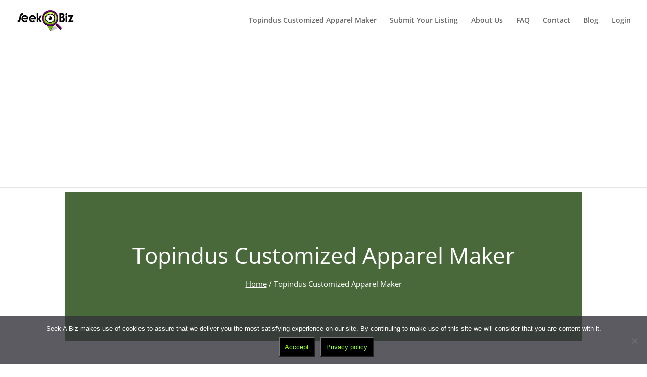

--- FILE ---
content_type: text/html; charset=UTF-8
request_url: https://seekabiz.co.za/wp-admin/admin-ajax.php
body_size: 229
content:
<script>
	(function($) {
		"use strict";
	
		$(function() {
			$('.w2dc-share-button [data-toggle="w2dc-tooltip"]').w2dc_tooltip();
		});
	})(jQuery);
</script>
<div class="w2dc-share-button">
	<a href="http://www.facebook.com/sharer.php?u=https%3A%2F%2Fseekabiz.co.za%2F5945%2Ftopindus-customized-apparel-maker%2F" data-toggle="w2dc-tooltip" data-placement="top" title="Share on Facebook" target="_blank"><img src="https://seekabiz.co.za/wp-content/plugins/w2dc/resources/images/social/somacro/facebook.png" /></a></div>
<div class="w2dc-share-button">
	<a href="http://twitter.com/share?url=https%3A%2F%2Fseekabiz.co.za%2F5945%2Ftopindus-customized-apparel-maker%2F&amp;text=Topindus+Customized+Apparel+Maker" data-toggle="w2dc-tooltip" data-placement="top" title="Share on Twitter" target="_blank"><img src="https://seekabiz.co.za/wp-content/plugins/w2dc/resources/images/social/somacro/twitter.png" /></a></div>
<div class="w2dc-share-button">
	<a href="http://www.linkedin.com/shareArticle?mini=true&amp;url=https%3A%2F%2Fseekabiz.co.za%2F5945%2Ftopindus-customized-apparel-maker%2F" data-toggle="w2dc-tooltip" data-placement="top" title="Share on LinkedIn" target="_blank"><img src="https://seekabiz.co.za/wp-content/plugins/w2dc/resources/images/social/somacro/linkedin.png" /></a></div>
<div class="w2dc-share-button">
	<a href="whatsapp://send?text=https%3A%2F%2Fseekabiz.co.za%2F5945%2Ftopindus-customized-apparel-maker%2F" data-toggle="w2dc-tooltip" data-placement="top" title="Share on WhatsApp" target="_blank"><img src="https://seekabiz.co.za/wp-content/plugins/w2dc/resources/images/social/somacro/whatsapp.png" /></a></div>
<div class="w2dc-share-button">
	<a href="https://telegram.me/share/url?url=https%3A%2F%2Fseekabiz.co.za%2F5945%2Ftopindus-customized-apparel-maker%2F&text=Topindus+Customized+Apparel+Maker" data-toggle="w2dc-tooltip" data-placement="top" title="Share on Telegram" target="_blank"><img src="https://seekabiz.co.za/wp-content/plugins/w2dc/resources/images/social/somacro/telegram.png" /></a></div>
<div class="w2dc-share-button">
	<a href="mailto:?Subject=Topindus+Customized+Apparel+Maker&amp;Body=https%3A%2F%2Fseekabiz.co.za%2F5945%2Ftopindus-customized-apparel-maker%2F" data-toggle="w2dc-tooltip" data-placement="top" title="Share on Email" target="_blank"><img src="https://seekabiz.co.za/wp-content/plugins/w2dc/resources/images/social/somacro/email.png" /></a></div>


--- FILE ---
content_type: text/html; charset=utf-8
request_url: https://www.google.com/recaptcha/api2/aframe
body_size: 267
content:
<!DOCTYPE HTML><html><head><meta http-equiv="content-type" content="text/html; charset=UTF-8"></head><body><script nonce="4GR-tuyhbMoq92_Hk8Bbzw">/** Anti-fraud and anti-abuse applications only. See google.com/recaptcha */ try{var clients={'sodar':'https://pagead2.googlesyndication.com/pagead/sodar?'};window.addEventListener("message",function(a){try{if(a.source===window.parent){var b=JSON.parse(a.data);var c=clients[b['id']];if(c){var d=document.createElement('img');d.src=c+b['params']+'&rc='+(localStorage.getItem("rc::a")?sessionStorage.getItem("rc::b"):"");window.document.body.appendChild(d);sessionStorage.setItem("rc::e",parseInt(sessionStorage.getItem("rc::e")||0)+1);localStorage.setItem("rc::h",'1767250184114');}}}catch(b){}});window.parent.postMessage("_grecaptcha_ready", "*");}catch(b){}</script></body></html>

--- FILE ---
content_type: text/css
request_url: https://seekabiz.co.za/wp-content/et-cache/5945/et-divi-dynamic-tb-5405-3450-late.css?ver=1766373488
body_size: -35
content:
@font-face{font-family:ETmodules;font-display:block;src:url(//seekabiz.co.za/wp-content/themes/Divi/core/admin/fonts/modules/social/modules.eot);src:url(//seekabiz.co.za/wp-content/themes/Divi/core/admin/fonts/modules/social/modules.eot?#iefix) format("embedded-opentype"),url(//seekabiz.co.za/wp-content/themes/Divi/core/admin/fonts/modules/social/modules.woff) format("woff"),url(//seekabiz.co.za/wp-content/themes/Divi/core/admin/fonts/modules/social/modules.ttf) format("truetype"),url(//seekabiz.co.za/wp-content/themes/Divi/core/admin/fonts/modules/social/modules.svg#ETmodules) format("svg");font-weight:400;font-style:normal}

--- FILE ---
content_type: text/css
request_url: https://seekabiz.co.za/wp-content/et-cache/global/et-divi-customizer-global.min.css?ver=1766275579
body_size: 1145
content:
#mobile_menu .current_page_item a{color:#81d742}.sticky-popup-right .popup-title{writing-mode:horizontal-tb!important}.et_pb_pricing_heading{border-radius:0px}#logo:hover{transform:translateY(-5px);transition:.3s all}#LOGO{transition:.3s all}.w2dc-content select:not(.w2dc-week-day-input){background-image:#ad0388!important}figure.w2dc-listing-logo figcaption{background-color:#ad0388}.w2dc-figcaption-middle{background-color:#ad0388!important}.statVal span.ui-rater-rating{background-color:#ad0388}.w2dc-listings-block article.w2dc-listing{border-top:1px solid #BDBCBD;border-bottom:1px solid #BDBCBD;background-color:#ebebeb}#footer-widgets .footer-widget li:before{display:none}html #footer-widgets .footer-widget .et_pb_widget:not(.woocommerce) ul li{line-height:26px;padding-left:0px}.mobile_menu_bar:before{font-size:45px}div.mobile_nav.opened .mobile_menu_bar:before{font-family:"ETmodules";content:"\4d"}img#logo{width:112px;height:43px}.wp-pagenavi{text-align:center}.wp-pagenavi span,.wp-pagenavi a,.wp-pagenavi :last-child{border:1px solid #bbb!important;padding:6px 12px;margin:0}.wp-pagenavi span,.wp-pagenavi a{border-right:none!important}.wp-pagenavi span,.wp-pagenavi a{font-weight:bold!important;color:#999!important}.wp-pagenavi span.current,.wp-pagenavi a:hover{color:#666!important;background-color:#ddd!important}.wp-pagenavi :first-child{color:#666!important}.wp-pagenavi .nextpostslink:before{content:'Next '}.wp-pagenavi .previouspostslink:after{content:' Prev'}.w2dc-payments-free{color:#9e0e89}.w2dc-red-asterisk{color:#9e0e89;font-size:1.3em}input#somfrp_user_info{position:relative;margin-left:17.5vw;margin-bottom:10px;margin-top:10px;padding-top:16px;width:50%;text-align:center;font-size:large}button#reset-pass-submit{padding:10px 20px 10px 20px;background-color:#9e0e89;color:#ffffff;font-size:larger;border:0px;border-radius:0px}button#reset-pass-submit:hover{background-color:#9dec2d}.welcome{color:#ffffff!important;font-size:30px}.lrm-form a.button,.lrm-form button,.lrm-form button[type=submit],.lrm-form #buddypress input[type=submit],.lrm-form input[type=submit]{background:#9e0e89!important;color:#FFF}.lrm-form a.button,.lrm-form button,.lrm-form button[type=submit],.lrm-form #buddypress input[type=submit],.lrm-form input[type=submit]:hover{background:#99d425!important}.lrm-nice-checkbox__label input:checked~.lrm-nice-checkbox__indicator{background:#9e0e89!important;border-color:#9e0e89!important}.lrm-form-message.lrm-is-error{border-left-color:#9e0e89!important}.lrm-form .lrm-error-message{background:#9e0e89!important}.lrm-user-modal p.lrm-form-bottom-message a{color:#FFF;text-decoration:none;background:transparent!important;padding:5px 10px 5px 10px;border-radius:0px;border:2px solid #ffffff}.lrm-user-modal p.lrm-form-bottom-message a{background:#9e0e89!important}.lrm-inline .lrm-user-modal-container{border:1px solid #ececec}.lrm-user-modal-container .input-text,.lrm-user-modal-container input[type=email],.lrm-user-modal-container input[type=password],.lrm-user-modal-container input[type=search],.lrm-user-modal-container input[type=tel],.lrm-user-modal-container input[type=text],.lrm-user-modal-container input[type=url],.lrm-user-modal-container select,.lrm-user-modal-container textarea{background-color:#fafafa;border-radius:0px;font-family:poppins;border:1px solid #e8e8e8}.lrm-user-modal-container .lrm-switcher a{background:#878787;color:#ffffff}.w2dc-dropdowns-menu.ui-autocomplete{background-color:#fff}.w2dc-search-form{border:0px solid #CCCCCC}.main_title{margin-bottom:20px;background-color:#9e0e89;color:#fff;padding:50px;display:none}#main-content .container,body:not(.et-tb-has-header) #main-content .container{padding-top:0px}.w2dc-page-header-widget:after{opacity:0.7}.w2dc-content{font-size:15px;font-family:"Open Sans",Arial,sans-serif}.w2dc-content .w2dc-nav-tabs>li.w2dc-active>a,.w2dc-content .w2dc-nav-tabs>li.w2dc-active>a:hover,.w2dc-content .w2dc-nav-tabs>li.w2dc-active>a:focus{border-radius:0px;color:#ffffff;background-color:#7ad92d}.w2dc-content .w2dc-nav-tabs>li>a{border-radius:0px;COLOR:#fff;background-color:#9e0e89}.w2dc-fields-group .w2dc-field-caption{width:35px}#wcsearch-search-form-3345 .wcsearch-search-grid .wcsearch-search-input-button,#wcsearch-search-form-3345 .wcsearch-search-grid .wcsearch-date-reset-button{background-color:#9e0e89!important}input.wcsearch-search-input-button.wcsearch-btn.wcsearch-btn-primary{background-color:#9e0e89!important;border:1px solid #9e0e89!important;color:#FFF!important}#cookie-notice .cn-button{color:#93ff15;background-color:#000;padding:10px}span.xoo-el-close{font-size:30px}span.xoo-el-close:hover{color:#9e0e89}.aiowps-site-lockout-box{margin-right:0px;margin-left:0px;max-width:100%;margin-top:0%;padding:0px;border:0px solid #FFE20A}.w2dc-field-caption .w2dc-field-icon-image{width:20px;min-height:20px}

--- FILE ---
content_type: text/css
request_url: https://seekabiz.co.za/wp-content/et-cache/5945/et-divi-dynamic-tb-5405-3450-late.css
body_size: -74
content:
@font-face{font-family:ETmodules;font-display:block;src:url(//seekabiz.co.za/wp-content/themes/Divi/core/admin/fonts/modules/social/modules.eot);src:url(//seekabiz.co.za/wp-content/themes/Divi/core/admin/fonts/modules/social/modules.eot?#iefix) format("embedded-opentype"),url(//seekabiz.co.za/wp-content/themes/Divi/core/admin/fonts/modules/social/modules.woff) format("woff"),url(//seekabiz.co.za/wp-content/themes/Divi/core/admin/fonts/modules/social/modules.ttf) format("truetype"),url(//seekabiz.co.za/wp-content/themes/Divi/core/admin/fonts/modules/social/modules.svg#ETmodules) format("svg");font-weight:400;font-style:normal}

--- FILE ---
content_type: text/javascript
request_url: https://seekabiz.co.za/wp-content/plugins/w2dc/resources/js/mapboxgl.js?ver=2.10.12
body_size: 16858
content:
/*if (w2dc_js_objects.is_maps_used) {
	var w2dc_3rd_party_maps_plugin = false;
	var _warn = console.warn,
	    _error = console.error;
	console.error = function() {
	    if (typeof arguments[0].message != "undefined" && arguments[0].message) {
	    	alert(arguments[0].message);
	    }
	    return _error.apply(console, arguments);
	};
}*/

var w2dc_draws = [];
var w2dc_draw_features = [];

//mapboxgl_edit.js -------------------------------------------------------------------------------------------------------------------------------------------
(function($) {
	"use strict";

	window.w2dc_load_maps_api_backend = function() {
		if ($("#w2dc-maps-canvas").length) {
			mapboxgl.accessToken = w2dc_maps_objects.mapbox_api_key;
			w2dc_map_backend = new mapboxgl.Map({
			    container: "w2dc-maps-canvas",
			    style: w2dc_maps_objects.map_style
			});
			if (w2dc_js_objects.is_rtl) {
				mapboxgl.setRTLTextPlugin('https://api.mapbox.com/mapbox-gl-js/plugins/mapbox-gl-rtl-text/v0.1.0/mapbox-gl-rtl-text.js');
			}
			var options = {};
			if (w2dc_js_objects.lang) {
				options = { defaultLanguage:  w2dc_js_objects.lang}; 
			}
			w2dc_map_backend.addControl(new MapboxLanguage(options))
			var navigationControl = new mapboxgl.NavigationControl({
		        showCompass: false,
		        showZoom: true,
		    });
			w2dc_map_backend.addControl(navigationControl);

			if (w2dc_isAnyLocation_backend()) {
				w2dc_generateMap_backend();
			} else {
				w2dc_map_backend.setCenter([w2dc_maps_objects.default_longitude, w2dc_maps_objects.default_latitude]);
			}

			w2dc_map_backend.on('zoom', function() {
				if (w2dc_allow_map_zoom_backend) {
					$(".w2dc-map-zoom").val(Math.round(w2dc_map_backend.getZoom()));
				}
			});
			
		}
		w2dc_setupAutocomplete();
	}

	window.w2dc_setupAutocomplete = function() {
		$(".w2dc-listing-field-autocomplete").listing_address_autocomplete();
	}

	function w2dc_setMapCenter_backend(w2dc_coords_array_1, w2dc_coords_array_2) {
		var count = 0;
		var bounds = new mapboxgl.LngLatBounds();
		for (count == 0; count<w2dc_coords_array_1.length; count++)  {
			bounds.extend([w2dc_coords_array_2[count], w2dc_coords_array_1[count]]);
		}
		if (count == 1) {
			// required workaround: first zoom, then setCenter for initial load when single marker
			if ($(".w2dc-map-zoom").val() == '' || $(".w2dc-map-zoom").val() == 0) {
				var zoom_level = 1;
			} else {
				var zoom_level = parseInt($(".w2dc-map-zoom").val());
			}
			
			// allow/disallow map zoom in listener, this option needs because w2dc_map.setZoom() also calls this listener
			w2dc_allow_map_zoom_backend = false;
			w2dc_map_backend.setZoom(zoom_level);
			w2dc_allow_map_zoom_backend = true;
			
			w2dc_map_backend.setCenter([w2dc_coords_array_2[0], w2dc_coords_array_1[0]]);
		} else {
			w2dc_map_backend.fitBounds(bounds, {padding: 50, duration: 0});
		}
	}
	
	var w2dc_coords_array_1 = new Array();
	var w2dc_coords_array_2 = new Array();
	var w2dc_attempts = 0;
	window.w2dc_generateMap_backend = function() {
		w2dc_ajax_loader_target_show($("#w2dc-maps-canvas"));
		w2dc_coords_array_1 = new Array();
		w2dc_coords_array_2 = new Array();
		w2dc_attempts = 0;
		w2dc_clearOverlays_backend();
		w2dc_geocodeAddress_backend(0);
	}
	
	function w2dc_setFoundPoint(point, location_obj, i) {
		$(".w2dc-map-coords-1:eq("+i+")").val(point.lat);
		$(".w2dc-map-coords-2:eq("+i+")").val(point.lng);
		var map_coords_1 = point.lat;
		var map_coords_2 = point.lng;
		w2dc_coords_array_1.push(map_coords_1);
		w2dc_coords_array_2.push(map_coords_2);
		location_obj.setPoint(point);
		location_obj.w2dc_placeMarker();
		w2dc_geocodeAddress_backend(i+1);

		if ((i+1) == $(".w2dc-location-in-metabox").length) {
			w2dc_setMapCenter_backend(w2dc_coords_array_1, w2dc_coords_array_2);
			w2dc_ajax_loader_target_hide("w2dc-maps-canvas");
		}
	}

	window.w2dc_geocodeAddress_backend = function(i) {
		if ($(".w2dc-location-in-metabox:eq("+i+")").length) {
			var locations_drop_boxes = [];
			$(".w2dc-location-in-metabox:eq("+i+")").find("select").each(function(j, val) {
				if ($(this).val())
					locations_drop_boxes.push($(this).children(":selected").text());
			});
	
			var location_string = locations_drop_boxes.reverse().join(', ');
	
			if ($(".w2dc-manual-coords:eq("+i+")").is(":checked") && $(".w2dc-map-coords-1:eq("+i+")").val()!='' && $(".w2dc-map-coords-2:eq("+i+")").val()!='' && ($(".w2dc-map-coords-1:eq("+i+")").val()!=0 || $(".w2dc-map-coords-2:eq("+i+")").val()!=0)) {
				var map_coords_1 = $(".w2dc-map-coords-1:eq("+i+")").val();
				var map_coords_2 = $(".w2dc-map-coords-2:eq("+i+")").val();
				if ($.isNumeric(map_coords_1) && $.isNumeric(map_coords_2)) {
					var point = new mapboxgl.LngLat(map_coords_2, map_coords_1);
					w2dc_coords_array_1.push(map_coords_1);
					w2dc_coords_array_2.push(map_coords_2);
	
					var location_obj = new w2dc_glocation_backend(i, point, 
						location_string,
						$(".w2dc-address-line-1:eq("+i+")").val(),
						$(".w2dc-address-line-2:eq("+i+")").val(),
						$(".w2dc-zip-or-postal-index:eq("+i+")").val(),
						$(".w2dc-map-icon-file:eq("+i+")").val()
					);
					location_obj.w2dc_placeMarker();
				}
				w2dc_geocodeAddress_backend(i+1);
				if ((i+1) == $(".w2dc-location-in-metabox").length) {
					w2dc_setMapCenter_backend(w2dc_coords_array_1, w2dc_coords_array_2);
					w2dc_ajax_loader_target_hide("w2dc-maps-canvas");
				}
			} else if (location_string || $(".w2dc-address-line-1:eq("+i+")").val() || $(".w2dc-address-line-2:eq("+i+")").val() || $(".w2dc-zip-or-postal-index:eq("+i+")").val()) {
				var location_obj = new w2dc_glocation_backend(i, null, 
					location_string,
					$(".w2dc-address-line-1:eq("+i+")").val(),
					$(".w2dc-address-line-2:eq("+i+")").val(),
					$(".w2dc-zip-or-postal-index:eq("+i+")").val(),
					$(".w2dc-map-icon-file:eq("+i+")").val()
				);

				// Geocode by address
				function _w2dc_geocodeAddress_backend(status, lat, lng) {
					if (status) {
						w2dc_setFoundPoint(new mapboxgl.LngLat(lng, lat), location_obj, i);
					} else {
						alert("Sorry, we are unable to geocode address (address line: "+location_obj.compileAddress()+" #"+(i)+")");
						w2dc_ajax_loader_target_hide("w2dc-maps-canvas");
					}
				}

				w2dc_geocodeAddress(location_obj.compileAddress(), _w2dc_geocodeAddress_backend, w2dc_maps_objects.address_autocomplete_code);
			} else
				w2dc_ajax_loader_target_hide("w2dc-maps-canvas");
		}
	}

	window.w2dc_placeMarker_backend = function(w2dc_glocation) {
		if (w2dc_maps_objects.map_markers_type != 'icons') {
			if (w2dc_maps_objects.global_map_icons_path != '') {
				var re = /(?:\.([^.]+))?$/;
				if (w2dc_glocation.map_icon_file && typeof re.exec(w2dc_maps_objects.global_map_icons_path+'icons/'+w2dc_glocation.map_icon_file)[1] != "undefined")
					var icon_file = w2dc_maps_objects.global_map_icons_path+'icons/'+w2dc_glocation.map_icon_file;
				else
					var icon_file = w2dc_maps_objects.global_map_icons_path+"blank.png";

				var el = $("<div>", {
					id: 'marker-id-'+w2dc_glocation.index,
					style: 'background-image: url('+icon_file+'); width: '+parseInt(w2dc_maps_objects.marker_image_width)+'px; height: '+parseInt(w2dc_maps_objects.marker_image_height)+'px',
					class: 'w2dc-mapbox-marker'
				});
				var marker_div = el[0];
				
				var marker_options = {
						anchor: 'bottom',
						offset: [0, -20],
						element: marker_div,
						draggable: true
				};
				
				var popup = new mapboxgl.Popup({ offset: 25 })
			    .setText(w2dc_glocation.compileAddress());
				
				var marker = new mapboxgl.Marker(marker_options)
	    		.setLngLat(w2dc_glocation.point)
	    		.addTo(w2dc_map_backend)
	    		.setPopup(popup);
			} else {
				var marker = new mapboxgl.Marker()
	    		.setLngLat(location.point)
	    		.addTo(w2dc_map_backend);
			}
		} else {
			var map_marker_color = w2dc_maps_objects.default_marker_color;

			if (typeof w2dc_glocation.map_icon_file == 'string' && w2dc_glocation.map_icon_file.indexOf("w2dc-fa-") != -1) {
				var map_marker_icon = '<span class="w2dc-map-marker-icon w2dc-fa '+w2dc_glocation.map_icon_file+'" style="color: '+map_marker_color+';"></span>';
				var map_marker_class = 'w2dc-map-marker';
			} else {
				if (w2dc_maps_objects.default_marker_icon) {
					var map_marker_icon = '<span class="w2dc-map-marker-icon w2dc-fa '+w2dc_maps_objects.default_marker_icon+'" style="color: '+map_marker_color+';"></span>';
					var map_marker_class = 'w2dc-map-marker';
				} else {
					var map_marker_icon = '';
					var map_marker_class = 'w2dc-map-marker-empty';
				}
			}

			var el = $("<div>", {
				id: 'marker-id-'+w2dc_glocation.index,
				class: 'w2dc-mapbox-marker',
				html: '<div class="'+map_marker_class+'" style="background: '+map_marker_color+' none repeat scroll 0 0;">'+map_marker_icon+'</div>'
			});
			var marker_div = el[0];
			
			var marker_options = {
				anchor: 'bottom',
				offset: [0, -20],
				element: marker_div,
				draggable: true
			};
			
			var popup = new mapboxgl.Popup({ offset: 25 })
		    .setText(w2dc_glocation.compileAddress());

			var marker = new mapboxgl.Marker(marker_options)
    		.setLngLat(w2dc_glocation.point)
    		.addTo(w2dc_map_backend)
    		.setPopup(popup);
		}
		
		w2dc_markersArray_backend.push(marker);
		
		marker.on('drag', function() {
			var point = marker.getLngLat();
			if (point !== undefined) {
				var selected_location_num = w2dc_glocation.index;
				$(".w2dc-manual-coords:eq("+w2dc_glocation.index+")").prop("checked", true);
				$(".w2dc-manual-coords:eq("+w2dc_glocation.index+")").parents(".w2dc-manual-coords-wrapper").find(".w2dc-manual-coords-block").show(200);
				
				$(".w2dc-map-coords-1:eq("+w2dc_glocation.index+")").val(point.lat);
				$(".w2dc-map-coords-2:eq("+w2dc_glocation.index+")").val(point.lng);
			}
		});
	}

	function w2dc_clearOverlays_backend() {
		if (w2dc_markersArray_backend) {
			for(var i = 0; i<w2dc_markersArray_backend.length; i++){
				w2dc_markersArray_backend[i].remove();
			}
		}
	}
	
	function w2dc_isAnyLocation_backend() {
		var is_location = false;
		$(".w2dc-location-in-metabox").each(function(i, val) {
			var locations_drop_boxes = [];
			$(this).find("select").each(function(j, val) {
				if ($(this).val()) {
					is_location = true;
					return false;
				}
			});
	
			if ($(".w2dc-manual-coords:eq("+i+")").is(":checked") && $(".w2dc-map-coords-1:eq("+i+")").val()!='' && $(".w2dc-map-coords-2:eq("+i+")").val()!='' && ($(".w2dc-map-coords-1:eq("+i+")").val()!=0 || $(".w2dc-map-coords-2:eq("+i+")").val()!=0)) {
				is_location = true;
				return false;
			}
		});
		if (is_location)
			return true;
	
		if ($(".w2dc-address-line-1[value!='']").length != 0)
			return true;
	
		if ($(".w2dc-address-line-2[value!='']").length != 0)
			return true;
	
		if ($(".w2dc-zip-or-postal-index[value!='']").length != 0)
			return true;
	}
})(jQuery);

(function($) {
	"use strict";
	
	window.w2dc_buildPoint = function(lat, lng) {
		return [lng, lat];
	}

	window.w2dc_buildBounds = function() {
		return new mapboxgl.LngLatBounds();
	}

	window.w2dc_extendBounds = function(bounds, point) {
		bounds.extend(point);
	}

	window.w2dc_mapFitBounds = function(map_id, bounds) {
		var left_offset = 50;
		var right_offset = 50;
		if ($("#w2dc-maps-canvas-"+map_id).hasClass("w2dc-sidebar-open") && screen.width >= w2dc_js_objects.mobile_screen_width) {
			if (w2dc_js_objects.is_rtl) {
				right_offset = 415;
			} else {
				left_offset = 415;
			}
		}
		w2dc_maps[map_id].fitBounds(bounds, {padding: {top: 50, bottom: 50, left: left_offset, right: right_offset}, duration: 0});
	}

	window.w2dc_getMarkerPosition = function(marker) {
		return marker.getLngLat();
	}

	window.w2dc_closeInfoWindow = function(map_id) {
		// we use global infoWindow, not to close/open it - just to set new content (in order to prevent blinking)
	    if (typeof w2dc_infoWindows[map_id] != 'undefined' && w2dc_infoWindows[map_id]) {
	    	w2dc_infoWindows[map_id].remove();
	    	w2dc_infoWindows[map_id] = false;
	    }
	}
	
	class w2dc_point {
		constructor(lng, lat) {
			this.coord_1 = lng;
			this.coord_2 = lat;
		}
		lng() {
			return this.coord_1;
		}
		lat() {
			return this.coord_2;
		}
	}

	window.w2dc_setAjaxMarkersListener = function(map_id) {
		w2dc_setMapAjaxListener(w2dc_maps[map_id], map_id);
	}
	
	window.w2dc_geocodeAddress = function(address, callback, address_autocomplete_code) {
		if (typeof address_autocomplete_code != 'undefined' && address_autocomplete_code != '0')
			var country = '&country='+address_autocomplete_code;
		else
			var country = '';

		$.get("https://api.mapbox.com/geocoding/v5/mapbox.places/"+encodeURIComponent(address)+".json?access_token="+w2dc_maps_objects.mapbox_api_key+country, function(data) {
			if (data.features.length) {
				// data.features[0].geometry.coordinates[0] - longitude
				// data.features[0].geometry.coordinates[1] - latitude
				callback(true, data.features[0].geometry.coordinates[1], data.features[0].geometry.coordinates[0]);
			} else {
				callback(false, 0, 0);
			}
		}).fail(function() {
			callback(false, 0, 0);
		});
	}
	
	window.w2dc_callMapResize = function(map_id) {
		w2dc_maps[map_id].resize();
	}

	window.w2dc_setMapCenter = function(map_id, center) {
		w2dc_maps[map_id].setCenter(center);
	}
	
	window.w2dc_setMapZoom = function(map_id, zoom) {
		w2dc_maps[map_id].setZoom(parseInt(zoom));
	}

	window.w2dc_autocompleteService = function(term, address_autocomplete_code, common_array, response, callback) {
		if (address_autocomplete_code != '0')
			var country = '&country='+address_autocomplete_code;
		else
			var country = '';
		
		if (w2dc_js_objects.lang)
			var language = '&language='+w2dc_js_objects.lang;
		else
			var language = '';

		var output_predictions = [];
		$.get("https://api.mapbox.com/geocoding/v5/mapbox.places/"+encodeURIComponent(term)+".json?access_token="+w2dc_maps_objects.mapbox_api_key+country+language, function(data) {
			$.map(data.features, function (prediction, i) {
				var output_prediction = {
						label: prediction.text,
						value: prediction.place_name,
						name: prediction.place_name,
						sublabel: prediction.place_name.replace(prediction.text + ", ", ""),
				};
				output_predictions.push(output_prediction);
			});
			
			callback(output_predictions, common_array, response);
		}).fail(function() {
			callback(output_predictions, common_array, response);
		});;
	}
	
	function w2dc_addPolygon(map_id) {
		var map = w2dc_maps[map_id];
		
		map.addSource('geo-poly-'+map_id, {
			'type': 'geojson',
			'data': w2dc_draw_features[map_id]
		});
		map.addLayer({
			'id': 'geo-poly-'+map_id,
			'type': 'fill',
			'source': 'geo-poly-'+map_id,
			'layout': {},
			'paint': {
				'fill-color': '#0099FF',
				'fill-opacity': 0.3,
				'fill-outline-color': '#AA2143'
			}
		});

		w2dc_polygons[map_id] = true;
	}
	
	function w2dc_drawFreeHandPolygon(map_id) {
		var geojson = {
				"type": "FeatureCollection",
				"features": []
		};

		var linestring = {
				"type": "Feature",
				"geometry": {
					"type": "LineString",
					"coordinates": []
				}
		};
		
		var map = w2dc_maps[map_id];

		map.addSource('geo-lines', {
			"type": "geojson",
			"data": geojson
		});

	    map.addLayer({
	        id: 'geo-lines',
	        type: 'line',
	        source: 'geo-lines',
	        layout: {
	            'line-cap': 'round',
	            'line-join': 'round'
	        },
	        paint: {
	            'line-color': '#AA2143',
	            'line-width': 2
	        },
	        filter: ['in', '$type', 'LineString']
	    });

	    var draw_move_event = function(e) {
	    	var features = map.queryRenderedFeatures(e.point, { layers: ['geo-lines'] });

	        // Remove the linestring from the group
	        // So we can redraw it based on the points collection
	        if (geojson.features.length > 1) geojson.features.pop();

	        var point = {
	        		"type": "Feature",
	                "geometry": {
	                    "type": "Point",
	                    "coordinates": [
	                        e.lngLat.lng,
	                        e.lngLat.lat
	                    ]
	                },
	                "properties": {
	                    "id": String(new Date().getTime())
	                }
	        };

	        geojson.features.push(point);

	        if (geojson.features.length > 1) {
	            linestring.geometry.coordinates = geojson.features.map(function(point) {
	                return point.geometry.coordinates;
	            });

	            geojson.features.push(linestring);
	        }

	        map.getSource('geo-lines').setData(geojson);
	    };
	    map.on('mousemove', draw_move_event);
	    map.on('touchmove', draw_move_event);
	    
	    var draw_up_event = function(e) {
	    	map.off('mousemove', draw_move_event);
	    	map.off('touchmove', draw_move_event);
	    	map.removeLayer('geo-lines');
	    	map.removeSource('geo-lines');

	    	var theArrayofLngLat = [];
	    	linestring.geometry.coordinates.map(function(point_feature) {
	    		theArrayofLngLat.push(new w2dc_point(point_feature[0], point_feature[1]));
	    	});
			var ArrayforPolygontoUse = w2dc_GDouglasPeucker(theArrayofLngLat, 1);
			
			var geo_poly_json = [];
			var geo_poly_ajax = [];
			if (ArrayforPolygontoUse.length) {
				var lat_lng;
				for (lat_lng in ArrayforPolygontoUse) {
					geo_poly_json.push([ArrayforPolygontoUse[lat_lng].lng(), ArrayforPolygontoUse[lat_lng].lat()]);
					geo_poly_ajax.push({ 'lat': ArrayforPolygontoUse[lat_lng].lat(), 'lng': ArrayforPolygontoUse[lat_lng].lng() });
				}
				geo_poly_json.push([ArrayforPolygontoUse[0].lng(), ArrayforPolygontoUse[0].lat()]);
			}

			if (geo_poly_json.length) {
				w2dc_sendGeoPolyAJAX(map_id, geo_poly_ajax);
				
				var geo_poly_feature = {
						'id': 'geo-poly-feature-'+map_id,
						'type': 'Feature',
						'properties': {},
		                'geometry': {
		                    'type': 'Polygon',
		                    'coordinates': [geo_poly_json]
		                }
				};
				
				w2dc_draw_features[map_id] = geo_poly_feature;
				
				w2dc_addPolygon(map_id);
				
				var editButton = $(map.getContainer()).find('.w2dc-map-edit').get(0);
				$(editButton).removeAttr('disabled');
			}
			var drawButton = $(map.getContainer()).find('.w2dc-map-draw').get(0);
			drawButton.drawing_state = 0;
			window.removeEventListener('touchmove', w2dc_stop_touchmove_listener, { passive: false });
			map.getCanvas().style.cursor = '';
			$(drawButton).removeClass('w2dc-btn-active');
			w2dc_disableDrawingMode(map_id);
	    };
		map.once('mouseup', draw_up_event); 
		map.once('touchend', draw_up_event); 
	}
	function w2dc_enableDrawingMode(map_id) {
		$(w2dc_maps[map_id].getContainer()).find('.w2dc-map-custom-controls').hide();
		// if sidebar was not opened - hide search field
		if (!w2dc_isSidebarOpen(map_id) && $('#w2dc-map-search-wrapper-'+map_id).length) {
			$('#w2dc-map-search-wrapper-'+map_id).hide();
		}
		var map = w2dc_maps[map_id];

		map.scrollZoom.disable();
		map.dragRotate.disable();
		map.touchZoomRotate.disable();
		map.dragPan.disable();
	}
	function w2dc_disableDrawingMode(map_id) {
		var map = w2dc_maps[map_id];

		$(map.getContainer()).find('.w2dc-map-custom-controls').show();
		if ($('#w2dc-map-search-wrapper-'+map_id).length) $('#w2dc-map-search-wrapper-'+map_id).show();

		var attrs_array = w2dc_get_map_markers_attrs_array(map_id);
		var enable_wheel_zoom = attrs_array.enable_wheel_zoom;
		var enable_dragging_touchscreens = attrs_array.enable_dragging_touchscreens;
		if (enable_dragging_touchscreens || !('ontouchstart' in document.documentElement)) {
			map.dragRotate.enable();
			map.dragPan.enable();
			map.touchZoomRotate.enable();
		}
		if (enable_wheel_zoom) {
			map.scrollZoom.enable();
		}
	}
	
	window.w2dc_setMapZoomCenter = function(map_id, map_attrs, markers_array) {
		if (typeof map_attrs.start_zoom != 'undefined' && map_attrs.start_zoom > 0)
			var zoom_level = map_attrs.start_zoom;
	    else if (markers_array.length == 1)
			var zoom_level = markers_array[0][5];
		else if (markers_array.length > 1)
			// fitbounds does not need zoom
			var zoom_level = false;
		else
			var zoom_level = 2;
	
	    if (typeof map_attrs.start_latitude != 'undefined' && map_attrs.start_latitude && typeof map_attrs.start_longitude != 'undefined' && map_attrs.start_longitude) {
			var start_latitude = map_attrs.start_latitude;
			var start_longitude = map_attrs.start_longitude;
			if (zoom_level == false) {
				zoom_level = 12;
			}
			// required workaround: first zoom, then setCenter
			w2dc_setMapZoom(map_id, zoom_level);
			w2dc_setMapCenter(map_id, [start_longitude, start_latitude]);
			
			if (typeof map_attrs.ajax_loading != 'undefined' && map_attrs.ajax_loading == 1) {
			    // use closures here
			    w2dc_setMapAjaxListener(w2dc_maps[map_id], map_id);
			}
	    } else if (typeof map_attrs.start_address != 'undefined' && map_attrs.start_address) {
	    	// use closures here
	    	w2dc_geocodeStartAddress(map_attrs, map_id, zoom_level);
	    } else if (markers_array.length == 1) {
	    	w2dc_setMapZoom(map_id, zoom_level);
		} else if (zoom_level && markers_array.length == 0) {
			// no fitbounds here
			// required workaround: first zoom, then setCenter for initial load when single marker
		    w2dc_setMapZoom(map_id, zoom_level);
		    w2dc_setMapCenter(map_id, [w2dc_maps_objects.default_longitude, w2dc_maps_objects.default_latitude]);
		}
    }

	window.w2dc_show_on_map_links = function() {
		$(".w2dc-show-on-map").each(function() {
			var location_id = $(this).data("location-id");

			var passed = false;
			for (var map_id in w2dc_maps) {
				if (typeof w2dc_global_locations_array[map_id] != 'undefined') {
					for (var i=0; i<w2dc_global_locations_array[map_id].length; i++) {
						if (typeof w2dc_global_locations_array[map_id][i] == 'object') {
							if (location_id == w2dc_global_locations_array[map_id][i].id) {
								passed = true;
							}
						}
					}
				}
			}
			if (passed) {
				$(this).parent('.w2dc-listing-figcaption-option').show();
			} else {
				$(this).css({'cursor': 'auto'});
				if ($(this).hasClass('w2dc-btn')) {
					$(this).hide();
				}
			}
		});
	}

	window.w2dc_load_maps = function() {
		for (var i=0; i<w2dc_map_markers_attrs_array.length; i++) {
			if (typeof w2dc_maps[w2dc_map_markers_attrs_array[i].map_id] == 'undefined') { // workaround for "tricky" themes and plugins to load maps twice
				w2dc_load_map(i);
			}
		}

		w2dc_show_on_map_links();
		
		w2dc_geolocatePosition();
	}

	window.w2dc_load_maps_api = function() {
		$(document).trigger('w2dc_mapbox_api_loaded');

		// are there any markers?
		if (typeof w2dc_map_markers_attrs_array != 'undefined' && w2dc_map_markers_attrs_array.length) {
			_w2dc_map_markers_attrs_array = JSON.parse(JSON.stringify(w2dc_map_markers_attrs_array));

			w2dc_load_maps();
		}

		w2dc_load_ajax_initial_elements();
		
		$(".w2dc-listing-field-autocomplete").listing_address_autocomplete();
		
		$('body').on('click', '.w2dc-show-on-map', function() {
			var location_id = $(this).data("location-id");
			var do_scroll_to_map = $(this).data("scroll-to-map");

			for (var map_id in w2dc_maps) {
				if (typeof w2dc_global_locations_array[map_id] != 'undefined') {
					for (var i=0; i<w2dc_global_locations_array[map_id].length; i++) {
						if (typeof w2dc_global_locations_array[map_id][i] == 'object') {
							if (location_id == w2dc_global_locations_array[map_id][i].id) {
								var location_obj = w2dc_global_locations_array[map_id][i];
								var side_offset = 0;
								if ($("#w2dc-maps-canvas-"+map_id).hasClass("w2dc-sidebar-open")) {
									if (w2dc_js_objects.is_rtl) {
										side_offset = 200;
									} else {
										side_offset = -200;
									}
								}
								w2dc_maps[map_id].panToWithOffset(location_obj.marker.getLngLat(), side_offset, -100);
								w2dc_setInfoWindow(location_obj, location_obj.marker, map_id, 'bottom', 'onbuttonclick');
								if (do_scroll_to_map) {
									var offest_top = 80;
									$('html,body').animate({scrollTop: $('#w2dc-maps-canvas-'+map_id).offset().top - offest_top}, 'slow');
								}
							}
						}
					}
				}
			}
		});
	}

	document.addEventListener("DOMContentLoaded", function() {
		window[w2dc_maps_callback.callback]();
	});

	window.w2dc_load_map = function(i) {
		var map_id = w2dc_map_markers_attrs_array[i].map_id;
		var markers_array = w2dc_map_markers_attrs_array[i].markers_array;
		var enable_radius_circle = w2dc_map_markers_attrs_array[i].enable_radius_circle;
		var enable_clusters = w2dc_map_markers_attrs_array[i].enable_clusters;
		var show_summary_button = w2dc_map_markers_attrs_array[i].show_summary_button;
		var map_style = w2dc_map_markers_attrs_array[i].map_style;
		var draw_panel = w2dc_map_markers_attrs_array[i].draw_panel;
		var show_readmore_button = w2dc_map_markers_attrs_array[i].show_readmore_button;
		var enable_full_screen = w2dc_map_markers_attrs_array[i].enable_full_screen;
		var enable_wheel_zoom = w2dc_map_markers_attrs_array[i].enable_wheel_zoom;
		var enable_dragging_touchscreens = w2dc_map_markers_attrs_array[i].enable_dragging_touchscreens;
		var show_directions = w2dc_map_markers_attrs_array[i].show_directions;
		var map_attrs = w2dc_map_markers_attrs_array[i].map_attrs;
		
		w2dc_sticky_scroll();
		
		if (document.getElementById("w2dc-maps-canvas-"+map_id)) {
			if (typeof w2dc_fullScreens[map_id] == "undefined" || !w2dc_fullScreens[map_id]) {
				
				if (typeof w2dc_maps[map_id] != 'undefined') {
					w2dc_maps[map_id].remove();
				}
				
				mapboxgl.accessToken = w2dc_maps_objects.mapbox_api_key;
				var map = new mapboxgl.Map({
				    container: "w2dc-maps-canvas-"+map_id,
				    style: map_style
				});
				
				if (
					$("#w2dc-maps-canvas-wrapper-"+map_id).hasClass("w2dc-sticky-scroll") &&
					$("#w2dc-maps-canvas-wrapper-"+map_id).data("height") == "100%"
				) {
					map.on('load', function() {
						var mapDiv = map.getContainer();
				        mapDiv.style.height = "100%";
						
						map.resize();
					});
				}
				
				if (w2dc_js_objects.is_rtl) {
					if (mapboxgl.getRTLTextPluginStatus() != 'loaded') {
						mapboxgl.setRTLTextPlugin('https://api.mapbox.com/mapbox-gl-js/plugins/mapbox-gl-rtl-text/v0.1.0/mapbox-gl-rtl-text.js');
					}
				}
				var options = {};
				if (w2dc_js_objects.lang) {
					options = { defaultLanguage:  w2dc_js_objects.lang}; 
				}
				map.addControl(new MapboxLanguage(options));
				
				if (!enable_wheel_zoom) {
					map.scrollZoom.disable();
				}

				w2dc_maps[map_id] = map;
			    w2dc_maps_attrs[map_id] = map_attrs;
			    
			    if (show_directions) {
					var directions = new MapboxDirections({
					    accessToken: mapboxgl.accessToken,
					    language: w2dc_js_objects.lang,
					    geocoder: {
							language: w2dc_js_objects.lang
						},
						placeholderOrigin: w2dc_maps_objects.mapbox_directions_placeholder_origin,
						placeholderDestination: w2dc_maps_objects.mapbox_directions_placeholder_destination
					}).on('profile', function() {
						$('label[for="mapbox-directions-profile-driving-traffic"]').text(w2dc_maps_objects.mapbox_directions_profile_driving_traffic);
						$('label[for="mapbox-directions-profile-driving"]').text(w2dc_maps_objects.mapbox_directions_profile_driving);
						$('label[for="mapbox-directions-profile-walking"]').text(w2dc_maps_objects.mapbox_directions_profile_walking);
						$('label[for="mapbox-directions-profile-cycling"]').text(w2dc_maps_objects.mapbox_directions_profile_cycling);
					});
					
					if (w2dc_js_objects.is_rtl) {
						var cposition = 'top-right';
					} else {
						var cposition = 'top-left';
					}
					map.addControl(directions, cposition);
					
					w2dc_geocodeField($("#mapbox-directions-destination-input input"), w2dc_maps_objects.my_location_button_error);
				}

			    class w2dc_custom_controls {
					  onAdd(map) {
					    this.map = map;

					    var customControls = document.createElement('div');
					    $(customControls).addClass('mapboxgl-ctrl w2dc-map-custom-controls');
					    $(customControls).html('<div class="w2dc-btn-group"><button class="w2dc-btn w2dc-btn-primary w2dc-map-btn-zoom-in"><span class="w2dc-glyphicon w2dc-glyphicon-plus"></span></button><button class="w2dc-btn w2dc-btn-primary w2dc-map-btn-zoom-out"><span class="w2dc-glyphicon w2dc-glyphicon-minus"></span></button></div> <div class="w2dc-btn-group">'+(enable_full_screen ? '<button class="w2dc-btn w2dc-btn-primary w2dc-map-btn-fullscreen"><span class="w2dc-glyphicon w2dc-glyphicon-fullscreen"></span></button>' : '')+'</div>');
					    
					    this.container = customControls;
					    return this.container;
					  }
					  onRemove() {
					    this.container.parentNode.removeChild(this.container);
					    this.map = undefined;
					  }
				}
				var customControls = new w2dc_custom_controls();
				
				if (w2dc_js_objects.is_rtl) {
					var cposition = 'top-left';
				} else {
					var cposition = 'top-right';
				}
				map.addControl(customControls, cposition);
				
				$(customControls.container).find('.w2dc-map-btn-zoom-in').on("click", function() {
			    	w2dc_maps[map_id].zoomIn();
			    });
			    $(customControls.container).find('.w2dc-map-btn-zoom-out').on("click", function() {
			    	w2dc_maps[map_id].zoomOut();
			    });
				
			    var interval;
			    var mapDiv = w2dc_maps[map_id].getContainer();
			    var mapDivParent = $(mapDiv).parent().parent();
			    var divStyle = mapDiv.style;
			    if (mapDiv.runtimeStyle)
			        divStyle = mapDiv.runtimeStyle;
			    var originalPos = divStyle.position;
			    var originalWidth = divStyle.width;
			    var originalHeight = divStyle.height;
			    // ie8 hack
			    if (originalWidth === "")
			        originalWidth = mapDiv.style.width;
			    if (originalHeight === "")
			        originalHeight = mapDiv.style.height;
			    var originalTop = divStyle.top;
			    var originalLeft = divStyle.left;
			    var originalZIndex = divStyle.zIndex;
			    var bodyStyle = document.body.style;
			    if (document.body.runtimeStyle)
			        bodyStyle = document.body.runtimeStyle;
			    var originalOverflow = bodyStyle.overflow;
			    var thePanoramaOpened = false;

			    var elements_to_zindex = [
		                                  "#w2dc-map-search-wrapper-"+map_id,
		                                  "#w2dc-map-search-panel-wrapper-"+map_id,
		                                  "#w2dc-map-sidebar-toggle-container-"+map_id,
		        ];
			    //w2dc_fullScreens[map_id] = true;
			    //openFullScreen();

			    function openFullScreen() {
			    	mapDivParent.after("<div id='w2dc-map-placeholder-"+map_id+"'></div>");
			    	mapDivParent.appendTo('body');
			    	
			    	var center = w2dc_maps[map_id].getCenter();
			        mapDiv.style.position = "fixed";
			        mapDiv.style.width = "100%";
			        mapDiv.style.height = "100%";
			        mapDiv.style.top = "0";
			        mapDiv.style.left = "0";
			        mapDiv.style.zIndex = "100000";
			        $(mapDiv).parent(".w2dc-maps-canvas-wrapper").css({ 'overflow': 'initial',  'z-index': 100000});
			        document.body.style.overflow = "hidden";
			        $(customControls.container).find('.w2dc-map-btn-fullscreen span').removeClass('w2dc-glyphicon-fullscreen');
			        $(customControls.container).find('.w2dc-map-btn-fullscreen span').addClass('w2dc-glyphicon-resize-small');
			        
			        w2dc_callMapResize(map_id);
			        w2dc_setMapCenter(map_id, center);
			        
			        $(elements_to_zindex).each(function() {
			        	if ($(this).length) {
			        		var zindex = ($(this).css('z-index')) ? $(this).css('z-index') : 0;
			        		if (zindex !== false) {
			        			if ($(document).width() > 768) {
			        				$(this).css('position', 'fixed');
			        			}
			        			$(this).css('z-index', parseInt(zindex) + 100000);
			        		}
			        	}
			        });
			        
			        $(window).trigger('resize');
			        if ($(".w2dc-map-listings-panel").length) {
			        	$(".w2dc-map-listings-panel").getNiceScroll().resize();
			        }
			    }
			    function closeFullScreen() {
			    	$('#w2dc-map-placeholder-'+map_id).after(mapDivParent);
			    	$('#w2dc-map-placeholder-'+map_id).detach();
			    	
		            if (originalPos === "") {
		                mapDiv.style.position = "relative";
		            } else {
		                mapDiv.style.position = originalPos;
		            }
		            var center = w2dc_maps[map_id].getCenter();
		            mapDiv.style.width = originalWidth;
		            mapDiv.style.height = originalHeight;
		            mapDiv.style.top = originalTop;
		            mapDiv.style.left = originalLeft;
		            mapDiv.style.zIndex = originalZIndex;
		            $(mapDiv).parent(".w2dc-maps-canvas-wrapper").css({ 'overflow': 'hidden',  'z-index': originalZIndex });
		            document.body.style.overflow = originalOverflow;
		            $(customControls.container).find('.w2dc-map-btn-fullscreen span').removeClass('w2dc-glyphicon-resize-small');
			        $(customControls.container).find('.w2dc-map-btn-fullscreen span').addClass('w2dc-glyphicon-fullscreen');

			        w2dc_callMapResize(map_id);
			        w2dc_setMapCenter(map_id, center);
			        
			        $(elements_to_zindex).each(function() {
			        	if ($(this).length) {
			        		var zindex = ($(this).css('z-index')) ? $(this).css('z-index') : 100000;
			        		if (zindex) {
			        			if ($(document).width() > 768) {
			        				$(this).css('position', 'absolute');
			        			}
			        			$(this).css('z-index', parseInt(zindex) - 100000);
			        		}
			        	}
			        });
		            
			        $(window).trigger('resize');
			        if ($(".w2dc-map-listings-panel").length) {
			        	$(".w2dc-map-listings-panel").getNiceScroll().resize();
			        }
			    }
			    if (enable_full_screen) {
			    	$(customControls.container).find('.w2dc-map-btn-fullscreen').on("click", function() {
				    	if (typeof w2dc_fullScreens[map_id] == "undefined" || !w2dc_fullScreens[map_id]) {
				    		$("#w2dc-maps-canvas-wrapper-"+map_id).addClass("w2dc-map-full-screen");
				    		w2dc_fullScreens[map_id] = true;
				    		openFullScreen();
				    	} else {
				    		$("#w2dc-maps-canvas-wrapper-"+map_id).removeClass("w2dc-map-full-screen");
				    		w2dc_fullScreens[map_id] = false;
				    		closeFullScreen();
				    	}
				    });
				    $(document).on("keyup", function(e) {
				    	if (typeof w2dc_fullScreens[map_id] != "undefined" && w2dc_fullScreens[map_id] && e.keyCode == 27) {
				    		$("#w2dc-maps-canvas-wrapper-"+map_id).removeClass("w2dc-map-full-screen");
				    		w2dc_fullScreens[map_id] = false;
				    		closeFullScreen();
				    	}
				    });
			    }

			    if (draw_panel) {
				    var drawPanel = document.createElement('div');
				    $(drawPanel).addClass('w2dc-map-draw-panel');

				    class w2dc_dummy_control {
				    	constructor(drawPanel) {
				    		this.drawPanel = drawPanel;
				    	}
				    	onAdd(map){
						    this.map = map;

						    var customControls = document.createElement('div');
						    $(customControls).addClass('mapboxgl-ctrl w2dc-map-draw-panel');
						    customControls.appendChild(this.drawPanel);
						    
						    this.container = customControls;
						    return this.container;
						  }
						  onRemove(){
						    this.container.parentNode.removeChild(this.container);
						    this.map = undefined;
						  }
					}
					var dummyDiv = new w2dc_dummy_control(drawPanel);
					map.addControl(dummyDiv, cposition);

				    var drawButton = document.createElement('button');
				    $(drawButton)
				    .addClass('w2dc-btn w2dc-btn-primary w2dc-map-draw')
				    .attr("title", w2dc_maps_objects.draw_area_button)
				    .html('<span class="w2dc-glyphicon w2dc-glyphicon-pencil"></span>');
				    
				    drawPanel.appendChild(drawButton);
				    drawButton.map_id = map_id;
					drawButton.drawing_state = 0;
					$(drawButton).on("click", function(e) {
						var map_id = drawButton.map_id;
						if (this.drawing_state == 0) {
							this.drawing_state = 1;
							window.addEventListener('touchmove', w2dc_stop_touchmove_listener, { passive: false });
							w2dc_clearMarkers(map_id);
							w2dc_closeInfoWindow(map_id);
							w2dc_removeShapes(map_id);
		
							w2dc_enableDrawingMode(map_id);
							
							var editButton = $(w2dc_maps[map_id].getContainer()).find('.w2dc-map-edit').get(0);
							$(editButton).removeClass('w2dc-btn-active');
							$(editButton).attr('disabled', 'disabled');
							$(editButton).find('.w2dc-map-edit-label').text(w2dc_maps_objects.edit_area_button);
							editButton.editing_state = 0;
		
							// remove ajax_loading and set drawing_state
							var map_attrs_array;
							if (map_attrs_array = w2dc_get_map_markers_attrs_array(map_id)) {
								map_attrs_array.map_attrs.drawing_state = 1;
								delete map_attrs_array.map_attrs.ajax_loading;
							}
			
							w2dc_maps[map_id].getCanvas().style.cursor = 'crosshair';
							$(this).toggleClass('w2dc-btn-active');

							w2dc_maps[map_id].getContainer().map_id = map_id;
							
							var draw_down_event = function(e) {
								var el = e.target;
			                    do {
			                        if ($(el).hasClass('w2dc-map-draw-panel')) {
			                            return;
			                        }
			                    } while (el = el.parentNode);
								w2dc_drawFreeHandPolygon(map_id);
							};
							
							w2dc_maps[map_id].once('mousedown', draw_down_event);
							w2dc_maps[map_id].once('touchstart', draw_down_event);
						} else if (this.drawing_state == 1) {
							this.drawing_state = 0;
							window.removeEventListener('touchmove', w2dc_stop_touchmove_listener, { passive: false });
							map.getCanvas().style.cursor = '';
							$(drawButton).removeClass('w2dc-btn-active');
							w2dc_disableDrawingMode(map_id);

							// repair ajax_loading and set drawing_state
							var map_attrs_array;
							if (map_attrs_array = w2dc_get_map_markers_attrs_array(map_id)) {
								map_attrs_array.map_attrs.drawing_state = 0;
								if (typeof w2dc_get_original_map_markers_attrs_array(map_id).map_attrs.ajax_loading != 'undefined' && w2dc_get_original_map_markers_attrs_array(map_id).map_attrs.ajax_loading == 1) {
									map_attrs_array.map_attrs.ajax_loading = 1;
								}
							}
						}
					});
				    
				    var editButton = document.createElement('button');
				    $(editButton)
				    .addClass('w2dc-btn w2dc-btn-primary w2dc-map-edit')
				    .attr("title", w2dc_maps_objects.edit_area_button)
				    .html('<span class="w2dc-glyphicon w2dc-glyphicon-edit"></span>')
				    .attr('disabled', 'disabled');
				    
				    drawPanel.appendChild(editButton);
				    editButton.map_id = map_id;
				    editButton.editing_state = 0;
				    $(editButton).on("click", function(e) {
				    	var map_id = editButton.map_id;
						if (this.editing_state == 0) {
							this.editing_state = 1;
							$(this).toggleClass('w2dc-btn-active');
							$(this).attr("title", w2dc_maps_objects.apply_area_button);

							w2dc_removeShapes(map_id);

							var draw = new MapboxDraw({
								displayControlsDefault: false,
								styles: [
										// line stroke
										{
											"id": "gl-draw-line",
											"type": "line",
											"filter": ["all", ["==", "$type", "LineString"], ["!=", "mode", "static"]],
											"layout": {
												"line-cap": "round",
												"line-join": "round"
											},
											"paint": {
												"line-color": "#AA2143",
												"line-dasharray": [0.2, 2],
												"line-width": 1
											}
										},
										// polygon fill
										{
											"id": "gl-draw-polygon-fill",
											"type": "fill",
											"filter": ["all", ["==", "$type", "Polygon"], ["!=", "mode", "static"]],
											"paint": {
												"fill-color": "#0099FF",
												"fill-outline-color": "#AA2143",
												"fill-opacity": 0.3
											}
										},
										// vertex point halos
										{
											"id": "gl-draw-polygon-and-line-vertex-halo-active",
											"type": "circle",
											"filter": ["all", ["==", "meta", "vertex"], ["==", "$type", "Point"], ["!=", "mode", "static"]],
											"paint": {
												"circle-radius": 5,
												"circle-color": "#FFF"
											}
										},
										// vertex points
										{
											"id": "gl-draw-polygon-and-line-vertex-active",
											"type": "circle",
											"filter": ["all", ["==", "meta", "vertex"], ["==", "$type", "Point"], ["!=", "mode", "static"]],
											"paint": {
												"circle-radius": 3,
												"circle-color": "#AA2143",
											}
										}
								]
							});
							map.addControl(draw);
							draw.add(w2dc_draw_features[map_id]);
							draw.changeMode('direct_select', { featureId: w2dc_draw_features[map_id].id });

							w2dc_draws[map_id] = draw;
							
						} else if (this.editing_state == 1) {
							this.editing_state = 0;
							$(this).toggleClass('w2dc-btn-active');
							$(this).attr("title", w2dc_maps_objects.edit_area_button);
							if (typeof w2dc_draws[map_id] != 'undefined' && w2dc_draws[map_id]) {
								var draw = w2dc_draws[map_id];
								draw.changeMode('simple_select', { featureId: w2dc_draw_features[map_id].id });
								w2dc_draw_features[map_id] = draw.get(w2dc_draw_features[map_id].id);
								w2dc_addPolygon(map_id);

								var geo_poly_ajax = [];
								w2dc_draw_features[map_id].geometry.coordinates[0].map(function(point_feature) {
									geo_poly_ajax.push({ 'lat': point_feature[1], 'lng': point_feature[0] });
						    	});

								if (geo_poly_ajax.length) {
									w2dc_sendGeoPolyAJAX(map_id, geo_poly_ajax);
								}
							}
							map.removeControl(w2dc_draws[map_id]);
							w2dc_draws[map_id] = false;
						}
				    });
				    
				    var reloadButton = document.createElement('button');
				    $(reloadButton)
				    .addClass('w2dc-btn w2dc-btn-primary w2dc-map-reload')
				    .attr("title", w2dc_maps_objects.reload_map_button)
				    .html('<span class="w2dc-glyphicon w2dc-glyphicon-refresh"></span>');
				    
				    drawPanel.appendChild(reloadButton);
				    reloadButton.map_id = map_id;
				    $(reloadButton).on("click", function(e) {
						var map_id = reloadButton.map_id;
						for (var i=0; i<w2dc_map_markers_attrs_array.length; i++) {
							if (w2dc_map_markers_attrs_array[i].map_id == map_id) {
								w2dc_map_markers_attrs_array[i] = JSON.parse(JSON.stringify(_w2dc_map_markers_attrs_array[i]));

								window.removeEventListener('touchmove', w2dc_stop_touchmove_listener, { passive: false });
		
								var editButton = $(w2dc_maps[map_id].getContainer()).find('.w2dc-map-edit').get(0);
								$(editButton).removeClass('w2dc-btn-active');
								$(editButton).find('.w2dc-map-edit-label').text(w2dc_maps_objects.edit_area_button);
								$(editButton).attr('disabled', 'disabled');

								w2dc_disableDrawingMode(map_id);
								w2dc_clearMarkers(map_id);
								w2dc_closeInfoWindow(map_id);
								w2dc_removeShapes(map_id);
								w2dc_load_map(i);
								if (w2dc_global_markers_array[map_id].length) {
									var markers_array = [];
									var bounds = w2dc_buildBounds();
									for (var j=0; j<w2dc_global_markers_array[map_id].length; j++) {
										var marker = w2dc_global_markers_array[map_id][j];
									    w2dc_extendBounds(bounds, w2dc_getMarkerPosition(marker));
									    markers_array.push(marker);
						    		}
									w2dc_mapFitBounds(map_id, bounds);
									
									var map_attrs = w2dc_map_markers_attrs_array[i].map_attrs;
									var markers_array = w2dc_map_markers_attrs_array[i].markers_array;
									w2dc_setMapZoomCenter(map_id, map_attrs, markers_array);
						    	}
								break;
							}
						}
						
					});

				    if (w2dc_maps_objects.enable_my_location_button) {
				    	var locationButton = document.createElement('button');
						$(locationButton)
						.addClass('w2dc-btn w2dc-btn-primary w2dc-map-location')
						.attr("title", w2dc_maps_objects.my_location_button)
						.html('<span class="w2dc-glyphicon w2dc-glyphicon-screenshot"></span>');

						drawPanel.appendChild(locationButton);
						
						locationButton.map_id = map_id;
					    $(locationButton).on("click", function(e) {
							var map_id = locationButton.map_id;
							if (navigator.geolocation) {
						    	navigator.geolocation.getCurrentPosition(
						    		function(position) {
							    		var start_latitude = position.coords.latitude;
							    		var start_longitude = position.coords.longitude;
									    w2dc_setMapCenter(map_id, w2dc_buildPoint(start_latitude, start_longitude));
							    	},
							    	function(e) {
								   		//alert(e.message);
								    },
								   	{timeout: 10000}
							    );
							}
						});
				    }
			    }
			} // end of (!fullScreen)

		    w2dc_global_markers_array[map_id] = [];
		    w2dc_global_locations_array[map_id] = [];
		    
		    
		    if (markers_array.length) {
		    	var bounds = w2dc_buildBounds();
		    		
			    if (typeof map_attrs.ajax_markers_loading != 'undefined' && map_attrs.ajax_markers_loading == 1) {
					var is_ajax_markers = true;
			    } else {
					var is_ajax_markers = false;
			    }
		
			    var markers = [];
			    for (var j=0; j<markers_array.length; j++) {
		    		var map_coords_1 = markers_array[j][1];
				   	var map_coords_2 = markers_array[j][2];
				   	if ($.isNumeric(map_coords_1) && $.isNumeric(map_coords_2)) {
				    	var point = [map_coords_2, map_coords_1];
				    	w2dc_extendBounds(bounds, point);

		    			var location_obj = new w2dc_glocation(
		    				markers_array[j][0],  // location ID
		    				point, 
		    				markers_array[j][3],  // map icon file
		    				markers_array[j][4],  // map icon color
		    				markers_array[j][6],  // listing title
		    				markers_array[j][7],  // logo image
		    				markers_array[j][8],  // listing link
		    				markers_array[j][9],  // content fields output
		    				markers_array[j][10],  // listing link anchor
		    				markers_array[j][11], // is nofollow link
		    				show_summary_button,
		    				show_readmore_button,
		    				map_id,
		    				is_ajax_markers
			    		);
			    		var marker = location_obj.w2dc_placeMarker(map_id);
			    		markers.push(marker);
		
			    		w2dc_global_locations_array[map_id].push(location_obj);
			    	}
	    		}
			    	
			    w2dc_mapFitBounds(map_id, bounds);

			    w2dc_setClusters(enable_clusters, map_id);
			    
			    if (enable_radius_circle && typeof window['radius_params_'+map_id] != 'undefined') {
		    		var radius_params = window['radius_params_'+map_id];
					var map_radius = parseFloat(radius_params.radius_value);
					w2dc_maps[map_id].on('load', function() {
						w2dc_draw_radius(radius_params, map_radius, map_id);
					});
				}
		    }

		    w2dc_setMapZoomCenter(map_id, map_attrs, markers_array);
		}
	}

	function w2dc_setMapAjaxListener(map, map_id, search_button_obj) {
		var search_button_obj = typeof search_button_obj !== 'undefined' ? search_button_obj : null;

		map.on('load', function() {
			w2dc_setAjaxMarkers(map, map_id, search_button_obj);
		});
		map.on('moveend', function() {
			w2dc_setAjaxMarkers(map, map_id, search_button_obj);
		});
		map.on('zoomend', function() {
			w2dc_setAjaxMarkers(map, map_id, search_button_obj);
		});
	}
	function w2dc_geocodeStartAddress(map_attrs, map_id, zoom_level) {
		var start_address = map_attrs.start_address;
		function _geocodeStartAddress(status, start_latitude, start_longitude) {
			if (status == true) {
				w2dc_setMapZoom(map_id, zoom_level);
			    w2dc_setMapCenter(map_id, [start_longitude, start_latitude]);
			    
			    if (typeof map_attrs.ajax_loading != 'undefined' && map_attrs.ajax_loading == 1) {
				    // use closures here
				    w2dc_setMapAjaxListener(w2dc_maps[map_id], map_id);
			    }
			}
		}
		w2dc_geocodeAddress(start_address, _geocodeStartAddress);
	}
	function w2dc_geolocatePosition() {
		if (navigator.geolocation) {
			var geolocation_maps = [];
	    	for (var map_id in w2dc_maps_attrs) {
	    		if (typeof w2dc_maps_attrs[map_id].geolocation != 'undefined' && w2dc_maps_attrs[map_id].geolocation == 1) {
	    			geolocation_maps.push({ 'map': w2dc_maps[map_id], 'map_id': map_id});
	    		}
	    	}
	    	if (geolocation_maps.length) {
	    		navigator.geolocation.getCurrentPosition(
	    			function(position) {
		    			var start_latitude = position.coords.latitude;
		    			var start_longitude = position.coords.longitude;
				    	for (var i in geolocation_maps) {
				    		var map_id = geolocation_maps[i].map_id;
				    		
				    		w2dc_setMapCenter(geolocation_maps[i].map_id, [start_longitude, start_latitude]);
				    		
				    		if (typeof w2dc_maps_attrs[map_id].start_zoom != 'undefined' && w2dc_maps_attrs[map_id].start_zoom > 0) {
				    			w2dc_setMapZoom(map_id, w2dc_maps_attrs[map_id].start_zoom);
				    		}
				    		
				    		for (var j=0; j<w2dc_map_markers_attrs_array.length; j++) {
								if (w2dc_map_markers_attrs_array[j].map_id == map_id) {
									w2dc_map_markers_attrs_array[j].map_attrs.start_latitude = start_latitude;
									w2dc_map_markers_attrs_array[j].map_attrs.start_longitude = start_longitude;
								}
				    		}
				    	}
		    		}, 
		    		function(e) {
		    			//alert(e.message);
			    	},
			    	{timeout: 10000}
		    	);
	    	}
		}
	}

	window.w2dc_setAjaxMarkers = function(map, map_id, search_button_obj) {
		var attrs_array = w2dc_get_map_markers_attrs_array(map_id);
		var map_attrs = attrs_array.map_attrs;
		var enable_radius_circle = attrs_array.enable_radius_circle;
		var enable_clusters = attrs_array.enable_clusters;
		var show_summary_button = attrs_array.show_summary_button;
		var show_readmore_button = attrs_array.show_readmore_button;
		var search_button_obj = typeof search_button_obj !== 'undefined' ? search_button_obj : null;

		var address_string = '';
		if (typeof map_attrs.address != 'undefined' && map_attrs.address) {
			var address_string = map_attrs.address;
		} else if (typeof map_attrs.location_id_text != 'undefined' && map_attrs.location_id_text) {
			var address_string = map_attrs.location_id_text;
		}
		if (address_string) {
			if (typeof w2dc_searchAddresses[map_id] == "undefined" || w2dc_searchAddresses[map_id] != address_string) {
				function _geocodeSearchAddress(status, latitude, longitude) {
					if (status == true) {
						map.panTo([longitude, latitude]);
	
						if (search_button_obj) {
							w2dc_delete_iloader_from_element(search_button_obj);
						}
						w2dc_setAjaxMarkers(map, map_id);
					}
				}
				w2dc_geocodeAddress(address_string, _geocodeSearchAddress);
				
				w2dc_searchAddresses[map_id] = address_string;
			}
		}
	
		var bounds_new = map.getBounds();
		if (bounds_new) {
			var south_west = bounds_new.getSouthWest();
			var north_east = bounds_new.getNorthEast();
		} else
			return false;
		
		function inBoundingBox(bl/*bottom left*/, tr/*top right*/, p) {
			// in case longitude 180 is inside the box
			function isLongInRange(bl, tr, p) {
				if (tr.lng < bl.lng) {
					if (p.lng >= bl.lng || p.lng <= tr.lng) {
						return true;
					}
				} else
					if (p.lng >= bl.lng && p.lng <= tr.lng) {
						return true;
					}
			}

			if (p.lat >= bl.lat  &&  p.lat <= tr.lat  &&  isLongInRange(bl, tr, p)) {
				return true;
			} else {
				return false;
			}
		}
	
		if (typeof map_attrs.swLat != 'undefined' && typeof map_attrs.swLng != 'undefined' && typeof map_attrs.neLat != 'undefined' && typeof map_attrs.neLng != 'undefined') {
			var sw_point = new mapboxgl.LngLat(map_attrs.swLng, map_attrs.swLat);
		    var ne_point = new mapboxgl.LngLat(map_attrs.neLng, map_attrs.neLat);

		    var worldCoordinate_new = map.project(sw_point);
		    var worldCoordinate_old = map.project(south_west);
		    if (
		    	(inBoundingBox(sw_point, ne_point, south_west) && inBoundingBox(sw_point, ne_point, north_east))
		    	||
			    	(140 > Math.abs(Math.floor(worldCoordinate_new.x) - Math.floor(worldCoordinate_old.x))
			    	&&
			    	140 > Math.abs(Math.floor(worldCoordinate_new.y) - Math.floor(worldCoordinate_old.y)))
		    )
		    	return false;
		}
		map_attrs.swLat = south_west.lat;
		map_attrs.swLng = south_west.lng;
		map_attrs.neLat = north_east.lat;
		map_attrs.neLng = north_east.lng;
		
		w2dc_ajax_loader_target_show($('#w2dc-maps-canvas-'+map_id));
	
		var ajax_params = {};
		for (var attrname in map_attrs) {
			if (attrname != 'start_latitude' && attrname != 'start_longitude') {
				ajax_params[attrname] = map_attrs[attrname];
			}
		}
		ajax_params.action = 'w2dc_get_map_markers';
		ajax_params.hash = map_id;

		var listings_args_array;
		if (listings_args_array = w2dc_get_controller_args_array(map_id)) {
			ajax_params.hide_order = listings_args_array.hide_order;
			ajax_params.hide_count = listings_args_array.hide_count;
			ajax_params.hide_paginator = listings_args_array.hide_paginator;
			ajax_params.show_views_switcher = listings_args_array.show_views_switcher;
			ajax_params.listings_view_type = listings_args_array.listings_view_type;
			ajax_params.listings_view_grid_columns = listings_args_array.listings_view_grid_columns;
			ajax_params.listing_thumb_width = listings_args_array.listing_thumb_width;
			ajax_params.wrap_logo_list_view = listings_args_array.wrap_logo_list_view;
			ajax_params.logo_animation_effect = listings_args_array.logo_animation_effect;
			ajax_params.grid_view_logo_ratio = listings_args_array.grid_view_logo_ratio;
			ajax_params.scrolling_paginator = listings_args_array.scrolling_paginator;
			ajax_params.paged = listings_args_array.paged;
			ajax_params.perpage = listings_args_array.perpage;
			ajax_params.onepage = listings_args_array.onepage;
			ajax_params.order = listings_args_array.order;
			ajax_params.order_by = listings_args_array.order_by;
			ajax_params.base_url = listings_args_array.base_url;
	
			w2dc_ajax_loader_target_show($('#w2dc-controller-'+map_id));
		} else
			ajax_params.without_listings = 1;
		
		if ($("#w2dc-map-listings-panel-"+map_id).length) {
			ajax_params.map_listings = 1;
			w2dc_ajax_loader_target_show($("#w2dc-map-search-panel-wrapper-"+map_id));
		}
	
		$.ajax({
			type: "POST",
			url: w2dc_js_objects.ajaxurl,
			data: ajax_params,
			dataType: 'json',
			success: function(response_from_the_action_function) {
				if (response_from_the_action_function) {
					var responce_hash = response_from_the_action_function.hash;
	
					if (response_from_the_action_function.html) {
						var listings_block = $('#w2dc-controller-'+responce_hash);
						listings_block.replaceWith(response_from_the_action_function.html);
						w2dc_ajax_loader_target_hide('w2dc-controller-'+responce_hash);
					}
					
					var map_listings_block = $('#w2dc-map-listings-panel-'+responce_hash);
			    	if (map_listings_block.length) {
			    		map_listings_block.html(response_from_the_action_function.map_listings);
			    		w2dc_ajax_loader_target_hide('w2dc-map-search-panel-wrapper-'+responce_hash);
			    	}
	
					w2dc_clearMarkers(map_id);
					w2dc_removeShapes(map_id);

					if (typeof map_attrs.ajax_markers_loading != 'undefined' && map_attrs.ajax_markers_loading == 1)
						var is_ajax_markers = true;
					else
						var is_ajax_markers = false;
		
					var markers_array = response_from_the_action_function.map_markers;
					w2dc_global_locations_array[map_id] = [];
			    	for (var j=0; j<markers_array.length; j++) {
		    			var map_coords_1 = markers_array[j][1];
				    	var map_coords_2 = markers_array[j][2];
				    	if ($.isNumeric(map_coords_1) && $.isNumeric(map_coords_2)) {
			    			var point = w2dc_buildPoint(map_coords_1, map_coords_2);
	
			    			var location_obj = new w2dc_glocation(markers_array[j][0], point, 
			    				markers_array[j][3],
			    				markers_array[j][4],
			    				markers_array[j][6],
			    				markers_array[j][7],
			    				markers_array[j][8],
			    				markers_array[j][9],
			    				markers_array[j][10],
			    				markers_array[j][11],
			    				show_summary_button,
			    				show_readmore_button,
			    				map_id,
			    				is_ajax_markers
				    		);
				    		var marker = location_obj.w2dc_placeMarker(map_id);
	
				    		w2dc_global_locations_array[map_id].push(location_obj);
				    	}
		    		}
			    	w2dc_setClusters(enable_clusters, map_id, w2dc_global_markers_array[map_id]);

			    	if (enable_radius_circle && typeof response_from_the_action_function.radius_params != 'undefined') {
			    		var radius_params = response_from_the_action_function.radius_params;
						var map_radius = parseFloat(radius_params.radius_value);
						w2dc_maps[map_id].on('load', function() {
							w2dc_draw_radius(radius_params, map_radius, responce_hash);
						});
					}
				}
			},
			complete: w2dc_completeAJAXSearchOnMap(map_id, search_button_obj)
		});
	}
	var w2dc_completeAJAXSearchOnMap = function(map_id, search_button_obj) {
		return function() {
			w2dc_ajax_loader_target_hide("w2dc-controller-"+map_id);
			w2dc_ajax_loader_target_hide("w2dc-maps-canvas-"+map_id);
			w2dc_equalColumnsHeight();
			if (search_button_obj) {
				w2dc_delete_iloader_from_element(search_button_obj);
			}
		}
	}
	window.w2dc_draw_radius = function(radius_params, map_radius, map_id) {
		if (radius_params.dimension == 'miles')
			map_radius *= 1.609344;
		var map_coords_1 = radius_params.map_coords_1;
		var map_coords_2 = radius_params.map_coords_2;

		if ($.isNumeric(map_coords_1) && $.isNumeric(map_coords_2)) {
			var map = w2dc_maps[map_id];
			map.addSource("source-circle-"+map_id, {
				"type": "geojson",
				"data": {
					"type": "FeatureCollection",
					"features": [{
						"type": "Feature",
						"geometry": {
							"type": "Point",
							"coordinates": [map_coords_2, map_coords_1]
						}
					}]
				}
			});
	
			const metersToPixelsAtMaxZoom = (meters, latitude) =>
			meters / 0.075 / Math.cos(latitude * Math.PI / 180)

			map.addLayer({
				"id": "radius-circle-"+map_id,
				"type": "circle",
				"source": "source-circle-"+map_id,
				"paint": {
					"circle-radius": {
						stops: [
						[0, 0],
						[20, metersToPixelsAtMaxZoom(map_radius*1000, map_coords_1)]
						],
						base: 2
					},
					"circle-color": "#FF0000",
					"circle-opacity": 0.1,
					"circle-stroke-width": 1,
					"circle-stroke-color": "#FF0000",
					"circle-stroke-opacity": 0.25
				}
			});

			w2dc_drawCircles[map_id] = true;
		}
	}
	mapboxgl.Map.prototype.panToWithOffset = function(lnglat, offsetX, offsetY) {
		var map = this;
		var aPoint = map.project(lnglat);
		aPoint.x = aPoint.x+offsetX;
		aPoint.y = aPoint.y+offsetY;
		map.panTo(map.unproject(aPoint));
	};
	window.w2dc_placeMarker = function(location, map_id) {
		if (w2dc_maps_objects.map_markers_type != 'icons') {
			if (w2dc_maps_objects.global_map_icons_path != '') {
				var re = /(?:\.([^.]+))?$/;
				if (location.map_icon_file && typeof re.exec(w2dc_maps_objects.global_map_icons_path+'icons/'+location.map_icon_file)[1] != "undefined")
					var icon_file = w2dc_maps_objects.global_map_icons_path+'icons/'+location.map_icon_file;
				else
					var icon_file = w2dc_maps_objects.global_map_icons_path+"blank.png";

				var el = $("<div>", {
					id: 'marker-id-'+location.id,
					style: 'background-image: url('+icon_file+'); width: '+parseInt(w2dc_maps_objects.marker_image_width)+'px; height: '+parseInt(w2dc_maps_objects.marker_image_height)+'px',
					class: 'w2dc-mapbox-marker'
				});
				var marker_div = el[0];
				
				var marker_options = {
						anchor: 'bottom',
						element: marker_div
				};
				
				var marker = new mapboxgl.Marker(marker_options)
	    		.setLngLat(location.point)
	    		.addTo(w2dc_maps[map_id]);
			} else {
				var marker = new mapboxgl.Marker()
	    		.setLngLat(location.point)
	    		.addTo(w2dc_maps[map_id]);
			}
		} else {
			if (location.map_icon_color)
				var map_marker_color = location.map_icon_color;
			else
				var map_marker_color = w2dc_maps_objects.default_marker_color;

			if (typeof location.map_icon_file == 'string' && location.map_icon_file.indexOf("w2dc-fa-") != -1) {
				var map_marker_icon = '<span class="w2dc-map-marker-icon w2dc-fa '+location.map_icon_file+'" style="color: '+map_marker_color+';"></span>';
				var map_marker_class = 'w2dc-map-marker';
			} else {
				if (w2dc_maps_objects.default_marker_icon) {
					var map_marker_icon = '<span class="w2dc-map-marker-icon w2dc-fa '+w2dc_maps_objects.default_marker_icon+'" style="color: '+map_marker_color+';"></span>';
					var map_marker_class = 'w2dc-map-marker';
				} else {
					var map_marker_icon = '';
					var map_marker_class = 'w2dc-map-marker-empty';
				}
			}

			var el = $("<div>", {
				id: 'marker-id-'+location.id,
				class: 'w2dc-mapbox-marker',
				html: '<div class="'+map_marker_class+'" style="background: '+map_marker_color+' none repeat scroll 0 0;">'+map_marker_icon+'</div>'
			});
			var marker_div = el[0];
			
			var marker_options = {
				anchor: 'bottom',
				offset: [0, -20],
				element: marker_div
			};

			var marker = new mapboxgl.Marker(marker_options)
    		.setLngLat(location.point)
    		.addTo(w2dc_maps[map_id]);
		}
		
		w2dc_global_markers_array[map_id].push(marker);

		marker_div.addEventListener('click', function() {
			var attrs_array = w2dc_get_map_markers_attrs_array(map_id);
			if (attrs_array.center_map_onclick) {
				var map_attrs = attrs_array.map_attrs;
				if (typeof map_attrs.ajax_loading == 'undefined' || map_attrs.ajax_loading == 0) {
					//w2dc_maps[map_id].panTo(marker.getLngLat());
					w2dc_maps[map_id].panToWithOffset(marker.getLngLat(), 0, -100);
					w2dc_setInfoWindow(location, marker, map_id, 'bottom', 'onmarkerclick');
				}
			} else {
				w2dc_setInfoWindow(location, marker, map_id, '', 'onmarkerclick');
			}
			
			if ($('#w2dc-map-listings-panel-'+map_id).length) {
				if ($('#w2dc-map-listings-panel-'+map_id+' #post-'+location.id).length) {
					$('#w2dc-map-listings-panel-'+map_id).animate({scrollTop: $('#w2dc-map-listings-panel-'+map_id).scrollTop() + $('#w2dc-map-listings-panel-'+map_id+' #post-'+location.id).position().top}, 'fast');
				}
			}

			
		});

		return marker;
	}
	
	window.w2dc_setInfoWindow = function(location, marker, map_id, anchor, event) {
		if (!location.is_ajax_markers) {
			w2dc_showInfoWindow(location, marker, map_id, anchor, event);
		} else {
			w2dc_ajax_loader_target_show($('#w2dc-maps-canvas-'+map_id));

			var post_data = {
					'location_id': location.id,
					'action': 'w2dc_get_map_marker_info',
					'map_id': map_id,
					'show_summary_button': location.show_summary_button,
					'show_readmore_button': location.show_readmore_button
			};
			$.ajax({
	    		type: "POST",
	    		url: w2dc_js_objects.ajaxurl,
	    		data: eval(post_data),
	    		dataType: 'json',
	    		success: function(response_from_the_action_function) {
	    			var marker_array = response_from_the_action_function;
	    			var map_coords_1 = marker_array[1];
			    	var map_coords_2 = marker_array[2];
			    	if ($.isNumeric(map_coords_1) && $.isNumeric(map_coords_2)) {
		    			var point = w2dc_buildPoint(map_coords_1, map_coords_2);

		    			var new_location_obj = new w2dc_glocation(marker_array[0], point, 
		    				marker_array[3],
		    				marker_array[4],
		    				marker_array[6],
		    				marker_array[7],
		    				marker_array[8],
		    				marker_array[9],
		    				marker_array[10],
		    				marker_array[11],
		    				location.show_summary_button,
		    				location.show_readmore_button,
		    				map_id,
		    				true
			    		);
		    			w2dc_showInfoWindow(new_location_obj, marker, map_id, anchor, 'onbuttonclick');
			    	}
	    		},
	    		complete: function() {
					w2dc_ajax_loader_target_hide("w2dc-maps-canvas-"+map_id);
				}
			});
		}
	}
	
	// This function builds info Window and shows it hiding another
	function w2dc_showInfoWindow(w2dc_glocation, marker, map_id, anchor, event) {
		
	    w2dc_closeInfoWindow(map_id);
	    
	    var windowHtml = w2dc_glocation.content_fields;
	    
	    // remove summary button when no listing excerpt veisible
	    windowHtml = $($.parseHTML(windowHtml));
		var listing_id = windowHtml.find(".w2dc-info-window-summary-button").data("listing-id");
		if (!$("#post-"+listing_id).length) {
			var summary_btn = windowHtml.find(".w2dc-info-window-summary-button");
			
			summary_btn.parent()
			.removeClass("w2dc-map-info-window-buttons")
			.addClass("w2dc-map-info-window-buttons-single");
			
			summary_btn.remove();
		}
		windowHtml = $(windowHtml)[0].outerHTML;

		var options = {
				offset: {'bottom': [0,-30]},
				closeOnClick: false,
				anchor: anchor,
				maxWidth: w2dc_maps_objects.infowindow_width
		};
		var popup = new mapboxgl.Popup(options)
		.setHTML(windowHtml)
		.addTo(w2dc_maps[map_id]);

		marker.setPopup(popup);
		// This is needed workaround, otherwise it will not open infoWindow on "On map" button click due to popup.addTo(w2dc_maps[map_id])
		if (event == 'onmarkerclick') {
			marker.addTo(w2dc_maps[map_id]);
		}
		
		w2dc_infoWindows[map_id] = popup;
	}

	window.w2dc_scrollToListing = function(anchor, map_id) {
		var scroll_to_anchor = $("#"+anchor);
		var sticky_scroll_toppadding = 0;
		if (typeof window["w2dc_sticky_scroll_toppadding_"+map_id] != 'undefined') {
			sticky_scroll_toppadding = window["w2dc_sticky_scroll_toppadding_"+map_id];
		}

		if (scroll_to_anchor.length) {
			$('html,body').animate({scrollTop: scroll_to_anchor.position().top - sticky_scroll_toppadding}, 'fast');
		}
	}

	// global object to set and remove updateClusters event
	var w2dc_updateClusters;
	window.w2dc_setClusters = function(enable_clusters, map_id) {
		if (enable_clusters) {
			var map = w2dc_maps[map_id],
			clusters = {},
			markers = [],
			clustersGeojson = {};

			var displayFeatures = function (features) {
				if (w2dc_global_locations_array[map_id].length) {
		            $.each(w2dc_global_locations_array[map_id], function (i, marker) {
		            	// Do not remove markers, only hide. Otherwise on each move it will remove opened opoup as well.
		            	$("#marker-id-"+w2dc_global_locations_array[map_id][i].id).hide();
		            });
				}

				$.each(features, function (i, feature) {
					var isCluster = (!!feature.properties.cluster) ? true : false,
						$feature;

					if (isCluster) {
						var count = feature.properties.point_count,
							className;
						if (count > 50) {
							className = 'w2dc-mapbox-cluster-extralarge';
						} else if (count > 25) {
							className = 'w2dc-mapbox-cluster-large';
						} else if (count > 15) {
							className = 'w2dc-mapbox-cluster-medium';
						} else if (count > 10) {
							className = 'w2dc-mapbox-cluster-small';
						} else {
							className = 'w2dc-mapbox-cluster-extrasmall';
						}

						$feature = $('<div class="w2dc-mapbox-cluster ' + className + '" tabindex="0">' + feature.properties.point_count_abbreviated + '</div>');
						clusters[feature.properties.cluster_id] = new mapboxgl.Marker($feature[0]).setLngLat(feature.geometry.coordinates).addTo(map);
						
						$feature.on("click", function() {
							var cluster_coords = feature.geometry.coordinates;
							var cluster_zoom = clusterIndex.getClusterExpansionZoom(feature.properties.cluster_id);
							map.flyTo({ 
								center: cluster_coords,
								zoom: cluster_zoom
							});
						});
					} else {
						$("#marker-id-"+feature.location_id).show();
					}
				});
			};

			w2dc_updateClusters = function () {
				var bounds = map.getBounds(),
					zoom = map.getZoom();

				clustersGeojson = clusterIndex.getClusters([
					bounds.getWest(),
					bounds.getSouth(),
					bounds.getEast(),
					bounds.getNorth()
				], Math.floor(zoom));

				if (Object.keys(clusters).length) {
					$.each(clusters, function (i, cluster) {
						cluster.remove();
					});
				}

				displayFeatures(clustersGeojson);
			};

			var feature_collection = [];
			for (var j=0; j<w2dc_global_locations_array[map_id].length; j++) {
				feature_collection.push({
					"type": "Feature",
					"properties": {},
					"geometry": {
						"type": "Point",
						"coordinates": w2dc_global_locations_array[map_id][j].point
					},
					"location_id": w2dc_global_locations_array[map_id][j].id
				});
			}

			var clusterIndex = supercluster({
				maxZoom: 20
			});
			clusterIndex.load(feature_collection);
			map.on('moveend', w2dc_updateClusters);
			w2dc_updateClusters();

			w2dc_markerClusters[map_id] = clusters;
		}
	}
	window.w2dc_clearMarkers = function(map_id) {
		if (typeof w2dc_markerClusters[map_id] != 'undefined') {
			$.each(w2dc_markerClusters[map_id], function (i, clusters) {
				w2dc_markerClusters[map_id][i].remove();
			});
			// remove updateClusters event
			var map = w2dc_maps[map_id];
			map.off('moveend', w2dc_updateClusters);
			
			w2dc_markerClusters[map_id] = [];
		}
	
		if (w2dc_global_markers_array[map_id]) {
			$.each(w2dc_global_markers_array[map_id], function (i, marker) {
				marker.remove();
			})
		}
		w2dc_global_markers_array[map_id] = [];
		w2dc_global_locations_array[map_id] = [];
	}
	window.w2dc_removeShapes = function(map_id) {
		if (typeof w2dc_drawCircles[map_id] != 'undefined' && w2dc_drawCircles[map_id]) {
			w2dc_maps[map_id].removeLayer('radius-circle-'+map_id);
			w2dc_maps[map_id].removeSource('source-circle-'+map_id);
			w2dc_drawCircles[map_id] = false;
		}

		if (typeof w2dc_polygons[map_id] != 'undefined' && w2dc_polygons[map_id]) {
			w2dc_maps[map_id].removeLayer('geo-poly-'+map_id);
			w2dc_maps[map_id].removeSource('geo-poly-'+map_id);
			w2dc_polygons[map_id] = false;
		}
		
		if (typeof w2dc_draws[map_id] != 'undefined' && w2dc_draws[map_id]) {
			w2dc_maps[map_id].removeControl(w2dc_draws[map_id]);
			w2dc_draws[map_id] = false;
		}
	}
	window.w2dc_reloadMap = function(map_id) {
		var map = w2dc_maps[map_id];
		var zoom = map.getZoom();
		var center = map.getCenter();
		map.resize();
		map.setZoom(zoom);
		map.setCenter(center);
	}

	window.w2dc_geocodeField = function(field, error_message) {
		if (navigator.geolocation) {
			navigator.geolocation.getCurrentPosition(
				function(position) {
					$.get("https://api.mapbox.com/geocoding/v5/mapbox.places/"+position.coords.longitude + ',' + position.coords.latitude+".json?access_token="+w2dc_maps_objects.mapbox_api_key, function(data) {
						if (data.features.length) {
							field.val(data.features[0].place_name);
							field.trigger('change');
						}
					});
			    },
			    function(e) {
			    	//alert(e.message);
		    	},
			    {enableHighAccuracy: true, timeout: 10000, maximumAge: 0}
		    );
		} else
			alert(error_message);
	}
})(jQuery);

// supercluster.js
//https://unpkg.com/supercluster@3.0.2/dist/supercluster.min.js
!function(t){if("object"==typeof exports&&"undefined"!=typeof module)module.exports=t();else if("function"==typeof define&&define.amd)define([],t);else{("undefined"!=typeof window?window:"undefined"!=typeof global?global:"undefined"!=typeof self?self:this).supercluster=t()}}(function(){return function t(n,o,e){function r(s,u){if(!o[s]){if(!n[s]){var a="function"==typeof require&&require;if(!u&&a)return a(s,!0);if(i)return i(s,!0);var h=new Error("Cannot find module '"+s+"'");throw h.code="MODULE_NOT_FOUND",h}var p=o[s]={exports:{}};n[s][0].call(p.exports,function(t){var o=n[s][1][t];return r(o||t)},p,p.exports,t,n,o,e)}return o[s].exports}for(var i="function"==typeof require&&require,s=0;s<e.length;s++)r(e[s]);return r}({1:[function(t,n,o){"use strict";function e(t){return new r(t)}function r(t){this.options=h(Object.create(this.options),t),this.trees=new Array(this.options.maxZoom+1)}function i(t){return{type:"Feature",properties:s(t),geometry:{type:"Point",coordinates:[function(t){return 360*(t-.5)}(t.x),function(t){var n=(180-360*t)*Math.PI/180;return 360*Math.atan(Math.exp(n))/Math.PI-90}(t.y)]}}}function s(t){var n=t.numPoints,o=n>=1e4?Math.round(n/1e3)+"k":n>=1e3?Math.round(n/100)/10+"k":n;return h(h({},t.properties),{cluster:!0,cluster_id:t.id,point_count:n,point_count_abbreviated:o})}function u(t){return t/360+.5}function a(t){var n=Math.sin(t*Math.PI/180),o=.5-.25*Math.log((1+n)/(1-n))/Math.PI;return o<0?0:o>1?1:o}function h(t,n){for(var o in n)t[o]=n[o];return t}function p(t){return t.x}function f(t){return t.y}var c=t("kdbush");n.exports=e,n.exports.default=e,r.prototype={options:{minZoom:0,maxZoom:16,radius:40,extent:512,nodeSize:64,log:!1,reduce:null,initial:function(){return{}},map:function(t){return t}},load:function(t){var n=this.options.log;n&&console.time("total time");var o="prepare "+t.length+" points";n&&console.time(o),this.points=t;for(var e=[],r=0;r<t.length;r++)t[r].geometry&&e.push(function(t,n){var o=t.geometry.coordinates;return{x:u(o[0]),y:a(o[1]),zoom:1/0,id:n,parentId:-1}}(t[r],r));this.trees[this.options.maxZoom+1]=c(e,p,f,this.options.nodeSize,Float32Array),n&&console.timeEnd(o);for(var i=this.options.maxZoom;i>=this.options.minZoom;i--){var s=+Date.now();e=this._cluster(e,i),this.trees[i]=c(e,p,f,this.options.nodeSize,Float32Array),n&&console.log("z%d: %d clusters in %dms",i,e.length,+Date.now()-s)}return n&&console.timeEnd("total time"),this},getClusters:function(t,n){if(t[0]>t[2]){var o=this.getClusters([t[0],t[1],180,t[3]],n),e=this.getClusters([-180,t[1],t[2],t[3]],n);return o.concat(e)}for(var r=this.trees[this._limitZoom(n)],s=r.range(u(t[0]),a(t[3]),u(t[2]),a(t[1])),h=[],p=0;p<s.length;p++){var f=r.points[s[p]];h.push(f.numPoints?i(f):this.points[f.id])}return h},getChildren:function(t){var n=t>>5,o=t%32,e="No cluster with the specified id.",r=this.trees[o];if(!r)throw new Error(e);var s=r.points[n];if(!s)throw new Error(e);for(var u=this.options.radius/(this.options.extent*Math.pow(2,o-1)),a=r.within(s.x,s.y,u),h=[],p=0;p<a.length;p++){var f=r.points[a[p]];f.parentId===t&&h.push(f.numPoints?i(f):this.points[f.id])}if(0===h.length)throw new Error(e);return h},getLeaves:function(t,n,o){n=n||10,o=o||0;var e=[];return this._appendLeaves(e,t,n,o,0),e},getTile:function(t,n,o){var e=this.trees[this._limitZoom(t)],r=Math.pow(2,t),i=this.options.extent,s=this.options.radius/i,u=(o-s)/r,a=(o+1+s)/r,h={features:[]};return this._addTileFeatures(e.range((n-s)/r,u,(n+1+s)/r,a),e.points,n,o,r,h),0===n&&this._addTileFeatures(e.range(1-s/r,u,1,a),e.points,r,o,r,h),n===r-1&&this._addTileFeatures(e.range(0,u,s/r,a),e.points,-1,o,r,h),h.features.length?h:null},getClusterExpansionZoom:function(t){for(var n=t%32-1;n<this.options.maxZoom;){var o=this.getChildren(t);if(n++,1!==o.length)break;t=o[0].properties.cluster_id}return n},_appendLeaves:function(t,n,o,e,r){for(var i=this.getChildren(n),s=0;s<i.length;s++){var u=i[s].properties;if(u&&u.cluster?r+u.point_count<=e?r+=u.point_count:r=this._appendLeaves(t,u.cluster_id,o,e,r):r<e?r++:t.push(i[s]),t.length===o)break}return r},_addTileFeatures:function(t,n,o,e,r,i){for(var u=0;u<t.length;u++){var a=n[t[u]];i.features.push({type:1,geometry:[[Math.round(this.options.extent*(a.x*r-o)),Math.round(this.options.extent*(a.y*r-e))]],tags:a.numPoints?s(a):this.points[a.id].properties})}},_limitZoom:function(t){return Math.max(this.options.minZoom,Math.min(t,this.options.maxZoom+1))},_cluster:function(t,n){for(var o=[],e=this.options.radius/(this.options.extent*Math.pow(2,n)),r=0;r<t.length;r++){var i=t[r];if(!(i.zoom<=n)){i.zoom=n;var s=this.trees[n+1],u=s.within(i.x,i.y,e),a=i.numPoints||1,h=i.x*a,p=i.y*a,f=null;this.options.reduce&&(f=this.options.initial(),this._accumulate(f,i));for(var c=(r<<5)+(n+1),l=0;l<u.length;l++){var d=s.points[u[l]];if(!(d.zoom<=n)){d.zoom=n;var m=d.numPoints||1;h+=d.x*m,p+=d.y*m,a+=m,d.parentId=c,this.options.reduce&&this._accumulate(f,d)}}1===a?o.push(i):(i.parentId=c,o.push(function(t,n,o,e,r){return{x:t,y:n,zoom:1/0,id:o,parentId:-1,numPoints:e,properties:r}}(h/a,p/a,c,a,f)))}}return o},_accumulate:function(t,n){var o=n.numPoints?n.properties:this.options.map(this.points[n.id].properties);this.options.reduce(t,o)}}},{kdbush:2}],2:[function(t,n,o){"use strict";function e(t,n,o,e,i){n=n||function(t){return t[0]},o=o||function(t){return t[1]},i=i||Array,this.nodeSize=e||64,this.points=t,this.ids=new i(t.length),this.coords=new i(2*t.length);for(var s=0;s<t.length;s++)this.ids[s]=s,this.coords[2*s]=n(t[s]),this.coords[2*s+1]=o(t[s]);r(this.ids,this.coords,this.nodeSize,0,this.ids.length-1,0)}var r=t("./sort"),i=t("./range"),s=t("./within");n.exports=function(t,n,o,r,i){return new e(t,n,o,r,i)},e.prototype={range:function(t,n,o,e){return i(this.ids,this.coords,t,n,o,e,this.nodeSize)},within:function(t,n,o){return s(this.ids,this.coords,t,n,o,this.nodeSize)}}},{"./range":3,"./sort":4,"./within":5}],3:[function(t,n,o){"use strict";n.exports=function(t,n,o,e,r,i,s){for(var u,a,h=[0,t.length-1,0],p=[];h.length;){var f=h.pop(),c=h.pop(),l=h.pop();if(c-l<=s)for(var d=l;d<=c;d++)u=n[2*d],a=n[2*d+1],u>=o&&u<=r&&a>=e&&a<=i&&p.push(t[d]);else{var m=Math.floor((l+c)/2);u=n[2*m],a=n[2*m+1],u>=o&&u<=r&&a>=e&&a<=i&&p.push(t[m]);var v=(f+1)%2;(0===f?o<=u:e<=a)&&(h.push(l),h.push(m-1),h.push(v)),(0===f?r>=u:i>=a)&&(h.push(m+1),h.push(c),h.push(v))}}return p}},{}],4:[function(t,n,o){"use strict";function e(t,n,o,i,s,u){if(!(s-i<=o)){var a=Math.floor((i+s)/2);r(t,n,a,i,s,u%2),e(t,n,o,i,a-1,u+1),e(t,n,o,a+1,s,u+1)}}function r(t,n,o,e,s,u){for(;s>e;){if(s-e>600){var a=s-e+1,h=o-e+1,p=Math.log(a),f=.5*Math.exp(2*p/3),c=.5*Math.sqrt(p*f*(a-f)/a)*(h-a/2<0?-1:1);r(t,n,o,Math.max(e,Math.floor(o-h*f/a+c)),Math.min(s,Math.floor(o+(a-h)*f/a+c)),u)}var l=n[2*o+u],d=e,m=s;for(i(t,n,e,o),n[2*s+u]>l&&i(t,n,e,s);d<m;){for(i(t,n,d,m),d++,m--;n[2*d+u]<l;)d++;for(;n[2*m+u]>l;)m--}n[2*e+u]===l?i(t,n,e,m):i(t,n,++m,s),m<=o&&(e=m+1),o<=m&&(s=m-1)}}function i(t,n,o,e){s(t,o,e),s(n,2*o,2*e),s(n,2*o+1,2*e+1)}function s(t,n,o){var e=t[n];t[n]=t[o],t[o]=e}n.exports=e},{}],5:[function(t,n,o){"use strict";function e(t,n,o,e){var r=t-o,i=n-e;return r*r+i*i}n.exports=function(t,n,o,r,i,s){for(var u=[0,t.length-1,0],a=[],h=i*i;u.length;){var p=u.pop(),f=u.pop(),c=u.pop();if(f-c<=s)for(var l=c;l<=f;l++)e(n[2*l],n[2*l+1],o,r)<=h&&a.push(t[l]);else{var d=Math.floor((c+f)/2),m=n[2*d],v=n[2*d+1];e(m,v,o,r)<=h&&a.push(t[d]);var g=(p+1)%2;(0===p?o-i<=m:r-i<=v)&&(u.push(c),u.push(d-1),u.push(g)),(0===p?o+i>=m:r+i>=v)&&(u.push(d+1),u.push(f),u.push(g))}}return a}},{}]},{},[1])(1)});
